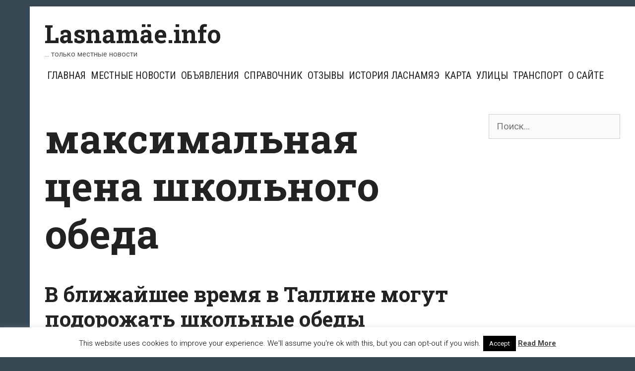

--- FILE ---
content_type: text/html; charset=UTF-8
request_url: https://lasnamae.info/maksimalnaya-cena-shkolnogo-obeda/
body_size: 18333
content:
<!DOCTYPE html>
<html dir="ltr" lang="ru-RU" prefix="og: https://ogp.me/ns#">
<head>
	<meta charset="UTF-8">
	<meta http-equiv="X-UA-Compatible" content="IE=edge" />
	<link rel="profile" href="http://gmpg.org/xfn/11">
	<title>максимальная цена школьного обеда | Lasnamäe.info</title>
	<style>img:is([sizes="auto" i], [sizes^="auto," i]) { contain-intrinsic-size: 3000px 1500px }</style>
	
		<!-- All in One SEO 4.8.8 - aioseo.com -->
	<meta name="robots" content="max-image-preview:large" />
	<link rel="canonical" href="https://lasnamae.info/maksimalnaya-cena-shkolnogo-obeda/" />
	<meta name="generator" content="All in One SEO (AIOSEO) 4.8.8" />
		<script type="application/ld+json" class="aioseo-schema">
			{"@context":"https:\/\/schema.org","@graph":[{"@type":"BreadcrumbList","@id":"https:\/\/lasnamae.info\/maksimalnaya-cena-shkolnogo-obeda\/#breadcrumblist","itemListElement":[{"@type":"ListItem","@id":"https:\/\/lasnamae.info#listItem","position":1,"name":"\u0413\u043b\u0430\u0432\u043d\u0430\u044f","item":"https:\/\/lasnamae.info","nextItem":{"@type":"ListItem","@id":"https:\/\/lasnamae.info\/maksimalnaya-cena-shkolnogo-obeda\/#listItem","name":"\u043c\u0430\u043a\u0441\u0438\u043c\u0430\u043b\u044c\u043d\u0430\u044f \u0446\u0435\u043d\u0430 \u0448\u043a\u043e\u043b\u044c\u043d\u043e\u0433\u043e \u043e\u0431\u0435\u0434\u0430"}},{"@type":"ListItem","@id":"https:\/\/lasnamae.info\/maksimalnaya-cena-shkolnogo-obeda\/#listItem","position":2,"name":"\u043c\u0430\u043a\u0441\u0438\u043c\u0430\u043b\u044c\u043d\u0430\u044f \u0446\u0435\u043d\u0430 \u0448\u043a\u043e\u043b\u044c\u043d\u043e\u0433\u043e \u043e\u0431\u0435\u0434\u0430","previousItem":{"@type":"ListItem","@id":"https:\/\/lasnamae.info#listItem","name":"\u0413\u043b\u0430\u0432\u043d\u0430\u044f"}}]},{"@type":"CollectionPage","@id":"https:\/\/lasnamae.info\/maksimalnaya-cena-shkolnogo-obeda\/#collectionpage","url":"https:\/\/lasnamae.info\/maksimalnaya-cena-shkolnogo-obeda\/","name":"\u043c\u0430\u043a\u0441\u0438\u043c\u0430\u043b\u044c\u043d\u0430\u044f \u0446\u0435\u043d\u0430 \u0448\u043a\u043e\u043b\u044c\u043d\u043e\u0433\u043e \u043e\u0431\u0435\u0434\u0430 | Lasnam\u00e4e.info","inLanguage":"ru-RU","isPartOf":{"@id":"https:\/\/lasnamae.info\/#website"},"breadcrumb":{"@id":"https:\/\/lasnamae.info\/maksimalnaya-cena-shkolnogo-obeda\/#breadcrumblist"}},{"@type":"Organization","@id":"https:\/\/lasnamae.info\/#organization","name":"Lasnam\u00e4e.info","description":"... \u0442\u043e\u043b\u044c\u043a\u043e \u043c\u0435\u0441\u0442\u043d\u044b\u0435 \u043d\u043e\u0432\u043e\u0441\u0442\u0438","url":"https:\/\/lasnamae.info\/","telephone":"+37257703477","logo":{"@type":"ImageObject","url":"https:\/\/lasnamae.info\/wp-content\/uploads\/2020\/04\/cropped-lasnamae-linnaosa-600x600-1.png","@id":"https:\/\/lasnamae.info\/maksimalnaya-cena-shkolnogo-obeda\/#organizationLogo","width":512,"height":512},"image":{"@id":"https:\/\/lasnamae.info\/maksimalnaya-cena-shkolnogo-obeda\/#organizationLogo"},"sameAs":["https:\/\/www.facebook.com\/lasnamyae\/"]},{"@type":"WebSite","@id":"https:\/\/lasnamae.info\/#website","url":"https:\/\/lasnamae.info\/","name":"Lasnam\u00e4e.info","description":"... \u0442\u043e\u043b\u044c\u043a\u043e \u043c\u0435\u0441\u0442\u043d\u044b\u0435 \u043d\u043e\u0432\u043e\u0441\u0442\u0438","inLanguage":"ru-RU","publisher":{"@id":"https:\/\/lasnamae.info\/#organization"}}]}
		</script>
		<!-- All in One SEO -->

<link rel='dns-prefetch' href='//fonts.googleapis.com' />
<link rel='dns-prefetch' href='//www.googletagmanager.com' />
<link rel="alternate" type="application/rss+xml" title="Lasnamäe.info &raquo; Лента" href="https://lasnamae.info/feed/" />
<link rel="alternate" type="application/rss+xml" title="Lasnamäe.info &raquo; Лента комментариев" href="https://lasnamae.info/comments/feed/" />
<link rel="alternate" type="application/rss+xml" title="Lasnamäe.info &raquo; Лента метки максимальная цена школьного обеда" href="https://lasnamae.info/maksimalnaya-cena-shkolnogo-obeda/feed/" />
<script type="text/javascript">
/* <![CDATA[ */
window._wpemojiSettings = {"baseUrl":"https:\/\/s.w.org\/images\/core\/emoji\/16.0.1\/72x72\/","ext":".png","svgUrl":"https:\/\/s.w.org\/images\/core\/emoji\/16.0.1\/svg\/","svgExt":".svg","source":{"concatemoji":"https:\/\/lasnamae.info\/wp-includes\/js\/wp-emoji-release.min.js?ver=6.8.3"}};
/*! This file is auto-generated */
!function(s,n){var o,i,e;function c(e){try{var t={supportTests:e,timestamp:(new Date).valueOf()};sessionStorage.setItem(o,JSON.stringify(t))}catch(e){}}function p(e,t,n){e.clearRect(0,0,e.canvas.width,e.canvas.height),e.fillText(t,0,0);var t=new Uint32Array(e.getImageData(0,0,e.canvas.width,e.canvas.height).data),a=(e.clearRect(0,0,e.canvas.width,e.canvas.height),e.fillText(n,0,0),new Uint32Array(e.getImageData(0,0,e.canvas.width,e.canvas.height).data));return t.every(function(e,t){return e===a[t]})}function u(e,t){e.clearRect(0,0,e.canvas.width,e.canvas.height),e.fillText(t,0,0);for(var n=e.getImageData(16,16,1,1),a=0;a<n.data.length;a++)if(0!==n.data[a])return!1;return!0}function f(e,t,n,a){switch(t){case"flag":return n(e,"\ud83c\udff3\ufe0f\u200d\u26a7\ufe0f","\ud83c\udff3\ufe0f\u200b\u26a7\ufe0f")?!1:!n(e,"\ud83c\udde8\ud83c\uddf6","\ud83c\udde8\u200b\ud83c\uddf6")&&!n(e,"\ud83c\udff4\udb40\udc67\udb40\udc62\udb40\udc65\udb40\udc6e\udb40\udc67\udb40\udc7f","\ud83c\udff4\u200b\udb40\udc67\u200b\udb40\udc62\u200b\udb40\udc65\u200b\udb40\udc6e\u200b\udb40\udc67\u200b\udb40\udc7f");case"emoji":return!a(e,"\ud83e\udedf")}return!1}function g(e,t,n,a){var r="undefined"!=typeof WorkerGlobalScope&&self instanceof WorkerGlobalScope?new OffscreenCanvas(300,150):s.createElement("canvas"),o=r.getContext("2d",{willReadFrequently:!0}),i=(o.textBaseline="top",o.font="600 32px Arial",{});return e.forEach(function(e){i[e]=t(o,e,n,a)}),i}function t(e){var t=s.createElement("script");t.src=e,t.defer=!0,s.head.appendChild(t)}"undefined"!=typeof Promise&&(o="wpEmojiSettingsSupports",i=["flag","emoji"],n.supports={everything:!0,everythingExceptFlag:!0},e=new Promise(function(e){s.addEventListener("DOMContentLoaded",e,{once:!0})}),new Promise(function(t){var n=function(){try{var e=JSON.parse(sessionStorage.getItem(o));if("object"==typeof e&&"number"==typeof e.timestamp&&(new Date).valueOf()<e.timestamp+604800&&"object"==typeof e.supportTests)return e.supportTests}catch(e){}return null}();if(!n){if("undefined"!=typeof Worker&&"undefined"!=typeof OffscreenCanvas&&"undefined"!=typeof URL&&URL.createObjectURL&&"undefined"!=typeof Blob)try{var e="postMessage("+g.toString()+"("+[JSON.stringify(i),f.toString(),p.toString(),u.toString()].join(",")+"));",a=new Blob([e],{type:"text/javascript"}),r=new Worker(URL.createObjectURL(a),{name:"wpTestEmojiSupports"});return void(r.onmessage=function(e){c(n=e.data),r.terminate(),t(n)})}catch(e){}c(n=g(i,f,p,u))}t(n)}).then(function(e){for(var t in e)n.supports[t]=e[t],n.supports.everything=n.supports.everything&&n.supports[t],"flag"!==t&&(n.supports.everythingExceptFlag=n.supports.everythingExceptFlag&&n.supports[t]);n.supports.everythingExceptFlag=n.supports.everythingExceptFlag&&!n.supports.flag,n.DOMReady=!1,n.readyCallback=function(){n.DOMReady=!0}}).then(function(){return e}).then(function(){var e;n.supports.everything||(n.readyCallback(),(e=n.source||{}).concatemoji?t(e.concatemoji):e.wpemoji&&e.twemoji&&(t(e.twemoji),t(e.wpemoji)))}))}((window,document),window._wpemojiSettings);
/* ]]> */
</script>
<link rel='stylesheet' id='kohaku-default-fonts-css' href='//fonts.googleapis.com/css?family=Roboto+Slab:100,300,regular,700|Roboto+Condensed:300,300italic,regular,italic,700,700italic|Roboto:100,100italic,300,300italic,regular,italic,500,500italic,700,700italic,900,900italic' type='text/css' media='all' />
<style id='wp-emoji-styles-inline-css' type='text/css'>

	img.wp-smiley, img.emoji {
		display: inline !important;
		border: none !important;
		box-shadow: none !important;
		height: 1em !important;
		width: 1em !important;
		margin: 0 0.07em !important;
		vertical-align: -0.1em !important;
		background: none !important;
		padding: 0 !important;
	}
</style>
<link rel='stylesheet' id='wp-block-library-css' href='https://lasnamae.info/wp-includes/css/dist/block-library/style.min.css?ver=6.8.3' type='text/css' media='all' />
<style id='wp-block-library-theme-inline-css' type='text/css'>
.wp-block-audio :where(figcaption){color:#555;font-size:13px;text-align:center}.is-dark-theme .wp-block-audio :where(figcaption){color:#ffffffa6}.wp-block-audio{margin:0 0 1em}.wp-block-code{border:1px solid #ccc;border-radius:4px;font-family:Menlo,Consolas,monaco,monospace;padding:.8em 1em}.wp-block-embed :where(figcaption){color:#555;font-size:13px;text-align:center}.is-dark-theme .wp-block-embed :where(figcaption){color:#ffffffa6}.wp-block-embed{margin:0 0 1em}.blocks-gallery-caption{color:#555;font-size:13px;text-align:center}.is-dark-theme .blocks-gallery-caption{color:#ffffffa6}:root :where(.wp-block-image figcaption){color:#555;font-size:13px;text-align:center}.is-dark-theme :root :where(.wp-block-image figcaption){color:#ffffffa6}.wp-block-image{margin:0 0 1em}.wp-block-pullquote{border-bottom:4px solid;border-top:4px solid;color:currentColor;margin-bottom:1.75em}.wp-block-pullquote cite,.wp-block-pullquote footer,.wp-block-pullquote__citation{color:currentColor;font-size:.8125em;font-style:normal;text-transform:uppercase}.wp-block-quote{border-left:.25em solid;margin:0 0 1.75em;padding-left:1em}.wp-block-quote cite,.wp-block-quote footer{color:currentColor;font-size:.8125em;font-style:normal;position:relative}.wp-block-quote:where(.has-text-align-right){border-left:none;border-right:.25em solid;padding-left:0;padding-right:1em}.wp-block-quote:where(.has-text-align-center){border:none;padding-left:0}.wp-block-quote.is-large,.wp-block-quote.is-style-large,.wp-block-quote:where(.is-style-plain){border:none}.wp-block-search .wp-block-search__label{font-weight:700}.wp-block-search__button{border:1px solid #ccc;padding:.375em .625em}:where(.wp-block-group.has-background){padding:1.25em 2.375em}.wp-block-separator.has-css-opacity{opacity:.4}.wp-block-separator{border:none;border-bottom:2px solid;margin-left:auto;margin-right:auto}.wp-block-separator.has-alpha-channel-opacity{opacity:1}.wp-block-separator:not(.is-style-wide):not(.is-style-dots){width:100px}.wp-block-separator.has-background:not(.is-style-dots){border-bottom:none;height:1px}.wp-block-separator.has-background:not(.is-style-wide):not(.is-style-dots){height:2px}.wp-block-table{margin:0 0 1em}.wp-block-table td,.wp-block-table th{word-break:normal}.wp-block-table :where(figcaption){color:#555;font-size:13px;text-align:center}.is-dark-theme .wp-block-table :where(figcaption){color:#ffffffa6}.wp-block-video :where(figcaption){color:#555;font-size:13px;text-align:center}.is-dark-theme .wp-block-video :where(figcaption){color:#ffffffa6}.wp-block-video{margin:0 0 1em}:root :where(.wp-block-template-part.has-background){margin-bottom:0;margin-top:0;padding:1.25em 2.375em}
</style>
<style id='classic-theme-styles-inline-css' type='text/css'>
/*! This file is auto-generated */
.wp-block-button__link{color:#fff;background-color:#32373c;border-radius:9999px;box-shadow:none;text-decoration:none;padding:calc(.667em + 2px) calc(1.333em + 2px);font-size:1.125em}.wp-block-file__button{background:#32373c;color:#fff;text-decoration:none}
</style>
<style id='global-styles-inline-css' type='text/css'>
:root{--wp--preset--aspect-ratio--square: 1;--wp--preset--aspect-ratio--4-3: 4/3;--wp--preset--aspect-ratio--3-4: 3/4;--wp--preset--aspect-ratio--3-2: 3/2;--wp--preset--aspect-ratio--2-3: 2/3;--wp--preset--aspect-ratio--16-9: 16/9;--wp--preset--aspect-ratio--9-16: 9/16;--wp--preset--color--black: #000000;--wp--preset--color--cyan-bluish-gray: #abb8c3;--wp--preset--color--white: #ffffff;--wp--preset--color--pale-pink: #f78da7;--wp--preset--color--vivid-red: #cf2e2e;--wp--preset--color--luminous-vivid-orange: #ff6900;--wp--preset--color--luminous-vivid-amber: #fcb900;--wp--preset--color--light-green-cyan: #7bdcb5;--wp--preset--color--vivid-green-cyan: #00d084;--wp--preset--color--pale-cyan-blue: #8ed1fc;--wp--preset--color--vivid-cyan-blue: #0693e3;--wp--preset--color--vivid-purple: #9b51e0;--wp--preset--gradient--vivid-cyan-blue-to-vivid-purple: linear-gradient(135deg,rgba(6,147,227,1) 0%,rgb(155,81,224) 100%);--wp--preset--gradient--light-green-cyan-to-vivid-green-cyan: linear-gradient(135deg,rgb(122,220,180) 0%,rgb(0,208,130) 100%);--wp--preset--gradient--luminous-vivid-amber-to-luminous-vivid-orange: linear-gradient(135deg,rgba(252,185,0,1) 0%,rgba(255,105,0,1) 100%);--wp--preset--gradient--luminous-vivid-orange-to-vivid-red: linear-gradient(135deg,rgba(255,105,0,1) 0%,rgb(207,46,46) 100%);--wp--preset--gradient--very-light-gray-to-cyan-bluish-gray: linear-gradient(135deg,rgb(238,238,238) 0%,rgb(169,184,195) 100%);--wp--preset--gradient--cool-to-warm-spectrum: linear-gradient(135deg,rgb(74,234,220) 0%,rgb(151,120,209) 20%,rgb(207,42,186) 40%,rgb(238,44,130) 60%,rgb(251,105,98) 80%,rgb(254,248,76) 100%);--wp--preset--gradient--blush-light-purple: linear-gradient(135deg,rgb(255,206,236) 0%,rgb(152,150,240) 100%);--wp--preset--gradient--blush-bordeaux: linear-gradient(135deg,rgb(254,205,165) 0%,rgb(254,45,45) 50%,rgb(107,0,62) 100%);--wp--preset--gradient--luminous-dusk: linear-gradient(135deg,rgb(255,203,112) 0%,rgb(199,81,192) 50%,rgb(65,88,208) 100%);--wp--preset--gradient--pale-ocean: linear-gradient(135deg,rgb(255,245,203) 0%,rgb(182,227,212) 50%,rgb(51,167,181) 100%);--wp--preset--gradient--electric-grass: linear-gradient(135deg,rgb(202,248,128) 0%,rgb(113,206,126) 100%);--wp--preset--gradient--midnight: linear-gradient(135deg,rgb(2,3,129) 0%,rgb(40,116,252) 100%);--wp--preset--font-size--small: 13px;--wp--preset--font-size--medium: 20px;--wp--preset--font-size--large: 36px;--wp--preset--font-size--x-large: 42px;--wp--preset--spacing--20: 0.44rem;--wp--preset--spacing--30: 0.67rem;--wp--preset--spacing--40: 1rem;--wp--preset--spacing--50: 1.5rem;--wp--preset--spacing--60: 2.25rem;--wp--preset--spacing--70: 3.38rem;--wp--preset--spacing--80: 5.06rem;--wp--preset--shadow--natural: 6px 6px 9px rgba(0, 0, 0, 0.2);--wp--preset--shadow--deep: 12px 12px 50px rgba(0, 0, 0, 0.4);--wp--preset--shadow--sharp: 6px 6px 0px rgba(0, 0, 0, 0.2);--wp--preset--shadow--outlined: 6px 6px 0px -3px rgba(255, 255, 255, 1), 6px 6px rgba(0, 0, 0, 1);--wp--preset--shadow--crisp: 6px 6px 0px rgba(0, 0, 0, 1);}:where(.is-layout-flex){gap: 0.5em;}:where(.is-layout-grid){gap: 0.5em;}body .is-layout-flex{display: flex;}.is-layout-flex{flex-wrap: wrap;align-items: center;}.is-layout-flex > :is(*, div){margin: 0;}body .is-layout-grid{display: grid;}.is-layout-grid > :is(*, div){margin: 0;}:where(.wp-block-columns.is-layout-flex){gap: 2em;}:where(.wp-block-columns.is-layout-grid){gap: 2em;}:where(.wp-block-post-template.is-layout-flex){gap: 1.25em;}:where(.wp-block-post-template.is-layout-grid){gap: 1.25em;}.has-black-color{color: var(--wp--preset--color--black) !important;}.has-cyan-bluish-gray-color{color: var(--wp--preset--color--cyan-bluish-gray) !important;}.has-white-color{color: var(--wp--preset--color--white) !important;}.has-pale-pink-color{color: var(--wp--preset--color--pale-pink) !important;}.has-vivid-red-color{color: var(--wp--preset--color--vivid-red) !important;}.has-luminous-vivid-orange-color{color: var(--wp--preset--color--luminous-vivid-orange) !important;}.has-luminous-vivid-amber-color{color: var(--wp--preset--color--luminous-vivid-amber) !important;}.has-light-green-cyan-color{color: var(--wp--preset--color--light-green-cyan) !important;}.has-vivid-green-cyan-color{color: var(--wp--preset--color--vivid-green-cyan) !important;}.has-pale-cyan-blue-color{color: var(--wp--preset--color--pale-cyan-blue) !important;}.has-vivid-cyan-blue-color{color: var(--wp--preset--color--vivid-cyan-blue) !important;}.has-vivid-purple-color{color: var(--wp--preset--color--vivid-purple) !important;}.has-black-background-color{background-color: var(--wp--preset--color--black) !important;}.has-cyan-bluish-gray-background-color{background-color: var(--wp--preset--color--cyan-bluish-gray) !important;}.has-white-background-color{background-color: var(--wp--preset--color--white) !important;}.has-pale-pink-background-color{background-color: var(--wp--preset--color--pale-pink) !important;}.has-vivid-red-background-color{background-color: var(--wp--preset--color--vivid-red) !important;}.has-luminous-vivid-orange-background-color{background-color: var(--wp--preset--color--luminous-vivid-orange) !important;}.has-luminous-vivid-amber-background-color{background-color: var(--wp--preset--color--luminous-vivid-amber) !important;}.has-light-green-cyan-background-color{background-color: var(--wp--preset--color--light-green-cyan) !important;}.has-vivid-green-cyan-background-color{background-color: var(--wp--preset--color--vivid-green-cyan) !important;}.has-pale-cyan-blue-background-color{background-color: var(--wp--preset--color--pale-cyan-blue) !important;}.has-vivid-cyan-blue-background-color{background-color: var(--wp--preset--color--vivid-cyan-blue) !important;}.has-vivid-purple-background-color{background-color: var(--wp--preset--color--vivid-purple) !important;}.has-black-border-color{border-color: var(--wp--preset--color--black) !important;}.has-cyan-bluish-gray-border-color{border-color: var(--wp--preset--color--cyan-bluish-gray) !important;}.has-white-border-color{border-color: var(--wp--preset--color--white) !important;}.has-pale-pink-border-color{border-color: var(--wp--preset--color--pale-pink) !important;}.has-vivid-red-border-color{border-color: var(--wp--preset--color--vivid-red) !important;}.has-luminous-vivid-orange-border-color{border-color: var(--wp--preset--color--luminous-vivid-orange) !important;}.has-luminous-vivid-amber-border-color{border-color: var(--wp--preset--color--luminous-vivid-amber) !important;}.has-light-green-cyan-border-color{border-color: var(--wp--preset--color--light-green-cyan) !important;}.has-vivid-green-cyan-border-color{border-color: var(--wp--preset--color--vivid-green-cyan) !important;}.has-pale-cyan-blue-border-color{border-color: var(--wp--preset--color--pale-cyan-blue) !important;}.has-vivid-cyan-blue-border-color{border-color: var(--wp--preset--color--vivid-cyan-blue) !important;}.has-vivid-purple-border-color{border-color: var(--wp--preset--color--vivid-purple) !important;}.has-vivid-cyan-blue-to-vivid-purple-gradient-background{background: var(--wp--preset--gradient--vivid-cyan-blue-to-vivid-purple) !important;}.has-light-green-cyan-to-vivid-green-cyan-gradient-background{background: var(--wp--preset--gradient--light-green-cyan-to-vivid-green-cyan) !important;}.has-luminous-vivid-amber-to-luminous-vivid-orange-gradient-background{background: var(--wp--preset--gradient--luminous-vivid-amber-to-luminous-vivid-orange) !important;}.has-luminous-vivid-orange-to-vivid-red-gradient-background{background: var(--wp--preset--gradient--luminous-vivid-orange-to-vivid-red) !important;}.has-very-light-gray-to-cyan-bluish-gray-gradient-background{background: var(--wp--preset--gradient--very-light-gray-to-cyan-bluish-gray) !important;}.has-cool-to-warm-spectrum-gradient-background{background: var(--wp--preset--gradient--cool-to-warm-spectrum) !important;}.has-blush-light-purple-gradient-background{background: var(--wp--preset--gradient--blush-light-purple) !important;}.has-blush-bordeaux-gradient-background{background: var(--wp--preset--gradient--blush-bordeaux) !important;}.has-luminous-dusk-gradient-background{background: var(--wp--preset--gradient--luminous-dusk) !important;}.has-pale-ocean-gradient-background{background: var(--wp--preset--gradient--pale-ocean) !important;}.has-electric-grass-gradient-background{background: var(--wp--preset--gradient--electric-grass) !important;}.has-midnight-gradient-background{background: var(--wp--preset--gradient--midnight) !important;}.has-small-font-size{font-size: var(--wp--preset--font-size--small) !important;}.has-medium-font-size{font-size: var(--wp--preset--font-size--medium) !important;}.has-large-font-size{font-size: var(--wp--preset--font-size--large) !important;}.has-x-large-font-size{font-size: var(--wp--preset--font-size--x-large) !important;}
:where(.wp-block-post-template.is-layout-flex){gap: 1.25em;}:where(.wp-block-post-template.is-layout-grid){gap: 1.25em;}
:where(.wp-block-columns.is-layout-flex){gap: 2em;}:where(.wp-block-columns.is-layout-grid){gap: 2em;}
:root :where(.wp-block-pullquote){font-size: 1.5em;line-height: 1.6;}
</style>
<link rel='stylesheet' id='contact-form-7-css' href='https://lasnamae.info/wp-content/plugins/contact-form-7/includes/css/styles.css?ver=6.1.2' type='text/css' media='all' />
<link rel='stylesheet' id='cookie-law-info-css' href='https://lasnamae.info/wp-content/plugins/cookie-law-info/legacy/public/css/cookie-law-info-public.css?ver=3.3.5' type='text/css' media='all' />
<link rel='stylesheet' id='cookie-law-info-gdpr-css' href='https://lasnamae.info/wp-content/plugins/cookie-law-info/legacy/public/css/cookie-law-info-gdpr.css?ver=3.3.5' type='text/css' media='all' />
<link rel='stylesheet' id='wp-polls-css' href='https://lasnamae.info/wp-content/plugins/wp-polls/polls-css.css?ver=2.77.3' type='text/css' media='all' />
<style id='wp-polls-inline-css' type='text/css'>
.wp-polls .pollbar {
	margin: 1px;
	font-size: 6px;
	line-height: 8px;
	height: 8px;
	background-image: url('https://lasnamae.info/wp-content/plugins/wp-polls/images/default/pollbg.gif');
	border: 1px solid #c8c8c8;
}

</style>
<link rel='stylesheet' id='kohaku-style-grid-css' href='https://lasnamae.info/wp-content/themes/kohaku/css/unsemantic-grid.min.css?ver=1.5.0' type='text/css' media='all' />
<link rel='stylesheet' id='kohaku-style-css' href='https://lasnamae.info/wp-content/themes/kohaku/style.min.css?ver=1.5.0' type='text/css' media='all' />
<style id='kohaku-style-inline-css' type='text/css'>
body{color:#555555;}.kohaku-side-padding-inside{background-color:#ffffff;}.kohaku-side-left-cover,.kohaku-side-right-cover{background-color:#374855;}a, a:visited{color:#222222;text-decoration:none;}a:hover, a:focus, a:active{color:#555555;text-decoration:none;}body .grid-container{max-width:2000px;}body, button, input, select, textarea{font-family:"Roboto";}.top-bar{font-family:"Roboto Condensed";}.main-title{font-family:"Roboto Slab";}.main-navigation a, .menu-toggle{font-family:"Roboto Condensed";}.main-navigation .main-nav ul ul li a{font-size:17px;}.widget-title{font-family:"Roboto Slab";}button:not(.menu-toggle),html input[type="button"],input[type="reset"],input[type="submit"],.button,.button:visited{font-family:"Roboto Slab";}h1{font-family:"Roboto Slab";}h2{font-family:"Roboto Slab";}h3{font-family:"Roboto Slab";}.site-info{font-family:"Roboto Condensed";}.kohaku-side-left-content{font-family:"Roboto Condensed";}@media (max-width:768px){.main-title{font-size:25px;}h1{font-size:30px;}h2{font-size:25px;}}.top-bar{background-color:#374855;color:#ffffff;}.top-bar a,.top-bar a:visited{color:#ffffff;}.top-bar a:hover{color:#dddddd;}.main-navigation,.main-navigation ul ul,.transparent-header .main-navigation.is_stuck{background-color:#ffffff;}.main-navigation .main-nav ul li a,.menu-toggle{color:#222222;}.main-navigation .main-nav ul li:hover > a,.main-navigation .main-nav ul li:focus > a, .main-navigation .main-nav ul li.sfHover > a{color:#555555;}button.menu-toggle:hover,button.menu-toggle:focus,.main-navigation .mobile-bar-items a,.main-navigation .mobile-bar-items a:hover,.main-navigation .mobile-bar-items a:focus{color:#222222;}.inside-navigation .search-form input[type="search"]:focus{color:#555555;}.main-navigation ul ul{background-color:#222222;}.main-navigation .main-nav ul ul li a{color:#ffffff;}.main-navigation .main-nav ul ul li:hover > a,.main-navigation .main-nav ul ul li:focus > a,.main-navigation .main-nav ul ul li.sfHover > a{color:#cccccc;}h1{color:#222222;}h2{color:#222222;}h3{color:#222222;}.footer-widgets{color:#ffffff;background-color:#374855;}.footer-widgets h1,.footer-widgets h2,.footer-widgets h3{color:#ffffff;}.footer-widgets a,.footer-widgets a:visited{color:#dddddd;}.footer-widgets a:hover{color:#ffffff;}.footer-widgets .widget-title{color:#ffffff;}.site-info{color:#222222;background-color:#ffffff;}.site-info a,.site-info a:visited{color:#222222;}.site-info a:hover{color:#555555;}input[type="text"],input[type="email"],input[type="url"],input[type="password"],input[type="search"],input[type="tel"],input[type="number"],textarea,select{color:#555555;background-color:#fafafa;border-color:#cccccc;}input[type="text"]:focus,input[type="email"]:focus,input[type="url"]:focus,input[type="password"]:focus,input[type="search"]:focus,input[type="tel"]:focus,input[type="number"]:focus,textarea:focus,select:focus{color:#555555;background-color:#ffffff;border-color:#bfbfbf;}button,html input[type="button"],input[type="reset"],input[type="submit"],a.button,a.button:visited{color:#222222;background-color:#eeeeee;border-color:#374855;}button:hover,html input[type="button"]:hover,input[type="reset"]:hover,input[type="submit"]:hover,a.button:hover,button:focus,html input[type="button"]:focus,input[type="reset"]:focus,input[type="submit"]:focus,a.button:focus{color:#ffffff;background-color:#374855;}.kohaku-back-to-top,.kohaku-back-to-top:visited{background-color:rgba(255,255,255,0.7);color:#374855;}.kohaku-back-to-top:hover,.kohaku-back-to-top:focus{background-color:#ffffff;color:#374855;}.kohaku-side-left-content{color:#ffffff;}.kohaku-side-left-content a{color:#dddddd;}.kohaku-side-left-content a:hover{color:#ffffff;}@media (min-width:768px){.transparent-header .site-header{width:calc(100% - 60px - 0px) !important;}}@media (max-width:768px){.separate-containers .inside-article, .separate-containers .comments-area, .separate-containers .page-header, .separate-containers .paging-navigation, .one-container .site-content, .inside-page-header{padding:15px;}}.nav-float-right .is_stuck.main-navigation{width:calc(100% - 60px - 0px) !important;}@media (max-width:768px){body{padding:0px 0px 0px 30px;}}.main-navigation ul ul{top:auto;}.inside-navigation .search-form, .inside-navigation .search-form input{height:100%;}.rtl .menu-item-has-children .dropdown-menu-toggle{padding-left:5px;}.rtl .main-navigation .main-nav ul li.menu-item-has-children > a{padding-right:5px;}
</style>
<link rel='stylesheet' id='kohaku-mobile-style-css' href='https://lasnamae.info/wp-content/themes/kohaku/css/mobile.min.css?ver=1.5.0' type='text/css' media='all' />
<link rel='stylesheet' id='font-awesome-css' href='https://lasnamae.info/wp-content/themes/kohaku/css/font-awesome.min.css?ver=5.1' type='text/css' media='all' />
<link rel='stylesheet' id='wp-pagenavi-css' href='https://lasnamae.info/wp-content/plugins/wp-pagenavi/pagenavi-css.css?ver=2.70' type='text/css' media='all' />
<link rel='stylesheet' id='heateor_sss_frontend_css-css' href='https://lasnamae.info/wp-content/plugins/sassy-social-share/public/css/sassy-social-share-public.css?ver=3.3.79' type='text/css' media='all' />
<style id='heateor_sss_frontend_css-inline-css' type='text/css'>
.heateor_sss_button_instagram span.heateor_sss_svg,a.heateor_sss_instagram span.heateor_sss_svg{background:radial-gradient(circle at 30% 107%,#fdf497 0,#fdf497 5%,#fd5949 45%,#d6249f 60%,#285aeb 90%)}.heateor_sss_horizontal_sharing .heateor_sss_svg,.heateor_sss_standard_follow_icons_container .heateor_sss_svg{color:#fff;border-width:0px;border-style:solid;border-color:transparent}.heateor_sss_horizontal_sharing .heateorSssTCBackground{color:#666}.heateor_sss_horizontal_sharing span.heateor_sss_svg:hover,.heateor_sss_standard_follow_icons_container span.heateor_sss_svg:hover{border-color:transparent;}.heateor_sss_vertical_sharing span.heateor_sss_svg,.heateor_sss_floating_follow_icons_container span.heateor_sss_svg{color:#fff;border-width:0px;border-style:solid;border-color:transparent;}.heateor_sss_vertical_sharing .heateorSssTCBackground{color:#666;}.heateor_sss_vertical_sharing span.heateor_sss_svg:hover,.heateor_sss_floating_follow_icons_container span.heateor_sss_svg:hover{border-color:transparent;}@media screen and (max-width:783px) {.heateor_sss_vertical_sharing{display:none!important}}
</style>
<script type="text/javascript" src="https://lasnamae.info/wp-includes/js/jquery/jquery.min.js?ver=3.7.1" id="jquery-core-js"></script>
<script type="text/javascript" src="https://lasnamae.info/wp-includes/js/jquery/jquery-migrate.min.js?ver=3.4.1" id="jquery-migrate-js"></script>
<script type="text/javascript" id="cookie-law-info-js-extra">
/* <![CDATA[ */
var Cli_Data = {"nn_cookie_ids":[],"cookielist":[],"non_necessary_cookies":[],"ccpaEnabled":"","ccpaRegionBased":"","ccpaBarEnabled":"","strictlyEnabled":["necessary","obligatoire"],"ccpaType":"gdpr","js_blocking":"","custom_integration":"","triggerDomRefresh":"","secure_cookies":""};
var cli_cookiebar_settings = {"animate_speed_hide":"500","animate_speed_show":"500","background":"#fff","border":"#444","border_on":"","button_1_button_colour":"#000","button_1_button_hover":"#000000","button_1_link_colour":"#fff","button_1_as_button":"1","button_1_new_win":"","button_2_button_colour":"#333","button_2_button_hover":"#292929","button_2_link_colour":"#444","button_2_as_button":"","button_2_hidebar":"1","button_3_button_colour":"#000","button_3_button_hover":"#000000","button_3_link_colour":"#fff","button_3_as_button":"1","button_3_new_win":"","button_4_button_colour":"#000","button_4_button_hover":"#000000","button_4_link_colour":"#fff","button_4_as_button":"1","button_7_button_colour":"#61a229","button_7_button_hover":"#4e8221","button_7_link_colour":"#fff","button_7_as_button":"1","button_7_new_win":"","font_family":"inherit","header_fix":"","notify_animate_hide":"1","notify_animate_show":"","notify_div_id":"#cookie-law-info-bar","notify_position_horizontal":"right","notify_position_vertical":"bottom","scroll_close":"","scroll_close_reload":"","accept_close_reload":"","reject_close_reload":"","showagain_tab":"1","showagain_background":"#fff","showagain_border":"#000","showagain_div_id":"#cookie-law-info-again","showagain_x_position":"100px","text":"#000","show_once_yn":"","show_once":"10000","logging_on":"","as_popup":"","popup_overlay":"1","bar_heading_text":"","cookie_bar_as":"banner","popup_showagain_position":"bottom-right","widget_position":"left"};
var log_object = {"ajax_url":"https:\/\/lasnamae.info\/wp-admin\/admin-ajax.php"};
/* ]]> */
</script>
<script type="text/javascript" src="https://lasnamae.info/wp-content/plugins/cookie-law-info/legacy/public/js/cookie-law-info-public.js?ver=3.3.5" id="cookie-law-info-js"></script>
<link rel="https://api.w.org/" href="https://lasnamae.info/wp-json/" /><link rel="alternate" title="JSON" type="application/json" href="https://lasnamae.info/wp-json/wp/v2/tags/587" /><link rel="EditURI" type="application/rsd+xml" title="RSD" href="https://lasnamae.info/xmlrpc.php?rsd" />
<meta name="generator" content="WordPress 6.8.3" />
<meta name="generator" content="Site Kit by Google 1.163.0" /><meta name="viewport" content="width=device-width, initial-scale=1">
<!-- Метатеги Google AdSense, добавленные Site Kit -->
<meta name="google-adsense-platform-account" content="ca-host-pub-2644536267352236">
<meta name="google-adsense-platform-domain" content="sitekit.withgoogle.com">
<!-- Завершите метатеги Google AdSense, добавленные Site Kit -->
<style type="text/css">.recentcomments a{display:inline !important;padding:0 !important;margin:0 !important;}</style><link rel="icon" href="https://lasnamae.info/wp-content/uploads/2020/04/cropped-lasnamae-linnaosa-600x600-1-32x32.png" sizes="32x32" />
<link rel="icon" href="https://lasnamae.info/wp-content/uploads/2020/04/cropped-lasnamae-linnaosa-600x600-1-192x192.png" sizes="192x192" />
<link rel="apple-touch-icon" href="https://lasnamae.info/wp-content/uploads/2020/04/cropped-lasnamae-linnaosa-600x600-1-180x180.png" />
<meta name="msapplication-TileImage" content="https://lasnamae.info/wp-content/uploads/2020/04/cropped-lasnamae-linnaosa-600x600-1-270x270.png" />
</head>

<body itemtype='https://schema.org/Blog' itemscope='itemscope' class="archive tag tag-maksimalnaya-cena-shkolnogo-obeda tag-587 wp-embed-responsive wp-theme-kohaku  right-sidebar nav-float-left fluid-header separate-containers active-footer-widgets-4 nav-aligned-right header-aligned-left dropdown-hover">
		<div class="kohaku-side-padding-inside">
	<a class="screen-reader-text skip-link" href="#content" title="Перейти к содержимому">Перейти к содержимому</a>		<div class="top-bar top-bar-align-left">
			<div class="inside-top-bar">
				<aside id="execphp-63" class="widget inner-padding widget_execphp">			<div class="execphpwidget"></div>
		</aside>			</div>
		</div>
				<header itemtype="https://schema.org/WPHeader" itemscope="itemscope" id="masthead" class="site-header" style="background-image: url()">
			<div class="inside-header">
            	<div class="header-content-h">
							<div class="header-widget">
				<aside id="execphp-62" class="widget inner-padding widget_execphp">			<div class="execphpwidget"><!--LiveInternet counter--><!--/LiveInternet--></div>
		</aside>			</div>
		<div class="site-branding">
					<p class="main-title" itemprop="headline">
				<a href="https://lasnamae.info/" rel="home">
					Lasnamäe.info
				</a>
			</p>
					<p class="site-description">
				… только местные новости
			</p>
				</div>		<nav itemtype="https://schema.org/SiteNavigationElement" itemscope="itemscope" id="site-navigation" class="main-navigation grid-container grid-parent">
			<div class="inside-navigation grid-container grid-parent">
								<button class="menu-toggle" aria-controls="primary-menu" aria-expanded="false">
										<span class="mobile-menu">Меню</span>
				</button>
				<div id="primary-menu" class="main-nav"><ul id="menu-menyu-1" class=" menu sf-menu"><li id="menu-item-7104" class="menu-item menu-item-type-custom menu-item-object-custom menu-item-home menu-item-7104"><a href="https://lasnamae.info/">Главная</a></li>
<li id="menu-item-7118" class="menu-item menu-item-type-taxonomy menu-item-object-category menu-item-7118"><a href="https://lasnamae.info/mestnye-novosti/">Местные Новости</a></li>
<li id="menu-item-7146" class="menu-item menu-item-type-taxonomy menu-item-object-category menu-item-7146"><a href="https://lasnamae.info/obyavleniya/">Объявления</a></li>
<li id="menu-item-7126" class="menu-item menu-item-type-taxonomy menu-item-object-category menu-item-7126"><a href="https://lasnamae.info/spravochnik/">Справочник</a></li>
<li id="menu-item-7105" class="menu-item menu-item-type-post_type menu-item-object-page menu-item-7105"><a href="https://lasnamae.info/otzyvy/">Отзывы</a></li>
<li id="menu-item-8593" class="menu-item menu-item-type-post_type menu-item-object-page menu-item-8593"><a href="https://lasnamae.info/istoriya-lasnamyae/">История Ласнамяэ</a></li>
<li id="menu-item-7287" class="menu-item menu-item-type-post_type menu-item-object-page menu-item-7287"><a href="https://lasnamae.info/karta-lasnamyae/">Карта</a></li>
<li id="menu-item-7113" class="menu-item menu-item-type-post_type menu-item-object-page menu-item-7113"><a href="https://lasnamae.info/ulicy-lasnamyae/">Улицы</a></li>
<li id="menu-item-13028" class="menu-item menu-item-type-post_type menu-item-object-page menu-item-13028"><a href="https://lasnamae.info/raspisanie-transporta-01-11-2024/">Транспорт</a></li>
<li id="menu-item-7116" class="menu-item menu-item-type-post_type menu-item-object-page menu-item-7116"><a href="https://lasnamae.info/o-sajte/">О сайте</a></li>
</ul></div>			</div><!-- .inside-navigation -->
		</nav><!-- #site-navigation -->
		                </div><!-- .header-content-h -->
			</div><!-- .inside-header -->
		</header><!-- #masthead -->
		
	<div id="page" class="hfeed site grid-container container grid-parent">
		<div id="content" class="site-content">
			
	<div id="primary" class="content-area grid-parent mobile-grid-100 grid-75 tablet-grid-75">
		<main id="main" class="site-main">
					<header class="page-header">
			
			<h1 class="page-title">
				максимальная цена школьного обеда			</h1>

					</header><!-- .page-header -->
		<article id="post-2920" class="post-2920 post type-post status-publish format-standard hentry category-mestnye-novosti category-meriya category-obrazovanie category-obshhestvo tag-bramos-ou tag-kolde-te-ou tag-koolitoitlustuse-ou tag-lasnamae tag-neitsitorni-kohviku-as tag-orfeum-ou tag-rk-teeninduse-ou tag-sensum-ou tag-sestmariin-ou tag-tallinn tag-tuleleek-as tag-lasnamyae tag-maksimalnaya-cena-shkolnogo-obeda tag-pitanie-v-shkole tag-tallin tag-shkolnye-obedy" itemtype='https://schema.org/CreativeWork' itemscope='itemscope'>
	<div class="inside-article">
    	<div class="article-holder">
		
		<header class="entry-header">
			<h2 class="entry-title" itemprop="headline"><a href="https://lasnamae.info/2013/06/24/v-blizhajshee-vremya-v-talline-mogut-podorozhat-shkolnye-obedy/" rel="bookmark">В ближайшее время в Таллине могут подорожать школьные обеды</a></h2>			<div class="entry-meta">
				<span class="posted-on"><a href="https://lasnamae.info/2013/06/24/v-blizhajshee-vremya-v-talline-mogut-podorozhat-shkolnye-obedy/" title="20:30" rel="bookmark"><time class="updated" datetime="2013-06-24T23:01:38+03:00" itemprop="dateModified">24.06.2013</time><time class="entry-date published" datetime="2013-06-24T20:30:31+03:00" itemprop="datePublished">24.06.2013</time></a></span> <span class="byline"><span class="author vcard" itemtype="https://schema.org/Person" itemscope="itemscope" itemprop="author">от <a class="url fn n" href="https://lasnamae.info/author/admin/" title="Посмотреть все записи от администратор" rel="author" itemprop="url"><span class="author-name" itemprop="name">администратор</span></a></span></span>			</div><!-- .entry-meta -->
				</header><!-- .entry-header -->

		
			<div class="entry-content" itemprop="text">
				<p>В ближайшее время в Таллине с большой степенью вероятности могут подорожать школьные обеды. Это связано с тем, что девять фирм, занимающихся организацией питания в муниципальных школах Таллина, хотят поднять цены на школьные обеды.</p>
<p class="read-more-container"><a title="В ближайшее время в Таллине могут подорожать школьные обеды" class="read-more content-read-more" href="https://lasnamae.info/2013/06/24/v-blizhajshee-vremya-v-talline-mogut-podorozhat-shkolnye-obedy/#more-2920">Читать далее<span class="screen-reader-text">В ближайшее время в Таллине могут подорожать школьные обеды</span></a></p>
			</div><!-- .entry-content -->

					<footer class="entry-meta">
				<span class="cat-links"><span class="screen-reader-text">Рубрики </span><a href="https://lasnamae.info/mestnye-novosti/" rel="category tag">Местные Новости</a>, <a href="https://lasnamae.info/mestnye-novosti/meriya/" rel="category tag">Мэрия</a>, <a href="https://lasnamae.info/mestnye-novosti/obrazovanie/" rel="category tag">Образование</a>, <a href="https://lasnamae.info/mestnye-novosti/obshhestvo/" rel="category tag">Общество</a></span><span class="tags-links"><span class="screen-reader-text">Метки </span><a href="https://lasnamae.info/bramos-ou/" rel="tag">Bramos OÜ</a>, <a href="https://lasnamae.info/kolde-te-ou/" rel="tag">Kolde TE OÜ</a>, <a href="https://lasnamae.info/koolitoitlustuse-ou/" rel="tag">Koolitoitlustuse OÜ</a>, <a href="https://lasnamae.info/lasnamae/" rel="tag">lasnamäe</a>, <a href="https://lasnamae.info/neitsitorni-kohviku-as/" rel="tag">Neitsitorni Kohviku AS</a>, <a href="https://lasnamae.info/orfeum-ou/" rel="tag">Orfeum OÜ</a>, <a href="https://lasnamae.info/rk-teeninduse-ou/" rel="tag">RK Teeninduse OÜ</a>, <a href="https://lasnamae.info/sensum-ou/" rel="tag">Sensum OÜ</a>, <a href="https://lasnamae.info/sestmariin-ou/" rel="tag">Sestmariin OÜ</a>, <a href="https://lasnamae.info/tallinn/" rel="tag">tallinn</a>, <a href="https://lasnamae.info/tuleleek-as/" rel="tag">Tuleleek AS</a>, <a href="https://lasnamae.info/lasnamyae/" rel="tag">ласнамяэ</a>, <a href="https://lasnamae.info/maksimalnaya-cena-shkolnogo-obeda/" rel="tag">максимальная цена школьного обеда</a>, <a href="https://lasnamae.info/pitanie-v-shkole/" rel="tag">питание в школе</a>, <a href="https://lasnamae.info/tallin/" rel="tag">таллин</a>, <a href="https://lasnamae.info/shkolnye-obedy/" rel="tag">школьные обеды</a></span><span class="comments-link"><a href="https://lasnamae.info/2013/06/24/v-blizhajshee-vremya-v-talline-mogut-podorozhat-shkolnye-obedy/#respond">Оставить комментарий</a></span>							</footer><!-- .entry-meta -->
		        </div>
	</div><!-- .inside-article -->
</article><!-- #post-## -->
		</main><!-- #main -->
	</div><!-- #primary -->

	<div id="right-sidebar" itemtype="https://schema.org/WPSideBar" itemscope="itemscope" class="widget-area grid-25 tablet-grid-25 grid-parent sidebar">
	<div class="inside-right-sidebar">
		<aside id="search-2" class="widget inner-padding widget_search"><form method="get" class="search-form" action="https://lasnamae.info/">
	<label>
		<span class="screen-reader-text">Поиск для:</span>
		<input type="search" class="search-field" placeholder="Поиск&hellip;" value="" name="s" title="Поиск для:">
	</label>
	<input type="submit" class="search-submit" value="Поиск">
</form>
</aside><aside id="execphp-70" class="widget inner-padding widget_execphp">			<div class="execphpwidget"><center><script async src="https://pagead2.googlesyndication.com/pagead/js/adsbygoogle.js?client=ca-pub-7252235004434546"
     crossorigin="anonymous"></script>
<!-- LASNAMAE_INFO_300x250 -->
<ins class="adsbygoogle"
     style="display:block"
     data-ad-client="ca-pub-7252235004434546"
     data-ad-slot="7632226225"
     data-ad-format="auto"></ins>
<script>
     (adsbygoogle = window.adsbygoogle || []).push({});
</script></center></div>
		</aside><aside id="execphp-68" class="widget inner-padding widget_execphp">			<div class="execphpwidget"><center><a href="https://t.me/+T8CMSf88EWpyy02K"><img src="https://lasnamae.info/wp-content/uploads/2024/11/telegram-ge7a87ec2e-1280.png" alt="Telegram-канал Ласнамяэ" width="300" height="300" class="size-thumbnail wp-image-3982" /></a></center></div>
		</aside><aside id="execphp-69" class="widget inner-padding widget_execphp">			<div class="execphpwidget"><center><script async src="https://pagead2.googlesyndication.com/pagead/js/adsbygoogle.js?client=ca-pub-7252235004434546"
     crossorigin="anonymous"></script>
<!-- LASNAMAE_INFO_300x250 -->
<ins class="adsbygoogle"
     style="display:block"
     data-ad-client="ca-pub-7252235004434546"
     data-ad-slot="7632226225"
     data-ad-format="auto"></ins>
<script>
     (adsbygoogle = window.adsbygoogle || []).push({});
</script></center></div>
		</aside><aside id="execphp-64" class="widget inner-padding widget_execphp">			<div class="execphpwidget"><center><div class="fb-page" data-href="https://www.facebook.com/lasnamyae/" data-width="300" data-hide-cover="false" data-show-facepile="true"></div></center></div>
		</aside><aside id="execphp-65" class="widget inner-padding widget_execphp">			<div class="execphpwidget"><div id="fb-root"></div>
<script async defer crossorigin="anonymous" src="https://connect.facebook.net/ru_RU/sdk.js#xfbml=1&version=v5.0&appId=192585717453851&autoLogAppEvents=1"></script></div>
		</aside><aside id="custom_html-2" class="widget_text widget inner-padding widget_custom_html"><div class="textwidget custom-html-widget"><a href="https://buhgalter.eu/"><img src="https://lasnamae.info/wp-content/uploads/2021/05/vip-raamatupidaja-eestis-300x300-1-300x300-1-300x300.png" alt="Ваш бухгалтер в Эстонии" width="300" height="300" class="aligncenter size-thumbnail wp-image-12343" /></a></div></aside><aside id="categories-2" class="widget inner-padding widget_categories"><h2 class="widget-title">Рубрики / Rubriigid</h2>
			<ul>
					<li class="cat-item cat-item-187"><a href="https://lasnamae.info/kohalikud-uudised/">Kohalikud uudised</a> (92)
<ul class='children'>
	<li class="cat-item cat-item-3085"><a href="https://lasnamae.info/kohalikud-uudised/kinnisvara/">Kinnisvara</a> (3)
</li>
	<li class="cat-item cat-item-3057"><a href="https://lasnamae.info/kohalikud-uudised/krimi/">Krimi</a> (1)
</li>
	<li class="cat-item cat-item-3058"><a href="https://lasnamae.info/kohalikud-uudised/linnavalitsus/">Linnavalitsus</a> (6)
</li>
	<li class="cat-item cat-item-872"><a href="https://lasnamae.info/kohalikud-uudised/lugeja-kusib/">Lugeja küsib</a> (1)
</li>
	<li class="cat-item cat-item-3272"><a href="https://lasnamae.info/kohalikud-uudised/onnetused/">Õnnetused</a> (4)
</li>
	<li class="cat-item cat-item-3084"><a href="https://lasnamae.info/kohalikud-uudised/sport-kohalikud-uudised/">Sport</a> (1)
</li>
	<li class="cat-item cat-item-3074"><a href="https://lasnamae.info/kohalikud-uudised/transport-kohalikud-uudised/">Transport</a> (6)
</li>
	<li class="cat-item cat-item-3073"><a href="https://lasnamae.info/kohalikud-uudised/uhiskond/">Ühiskond</a> (16)
</li>
</ul>
</li>
	<li class="cat-item cat-item-66"><a href="https://lasnamae.info/vopros-otvet/">Вопрос-Ответ</a> (29)
</li>
	<li class="cat-item cat-item-303"><a href="https://lasnamae.info/gde-eta-ulica-i-gde-etot-dom/">Где эта улица и где этот дом</a> (1)
</li>
	<li class="cat-item cat-item-8"><a href="https://lasnamae.info/mestnye-novosti/">Местные Новости</a> (1&nbsp;848)
<ul class='children'>
	<li class="cat-item cat-item-43"><a href="https://lasnamae.info/mestnye-novosti/biznes/">Бизнес</a> (93)
</li>
	<li class="cat-item cat-item-470"><a href="https://lasnamae.info/mestnye-novosti/videosyuzhety/">Видеосюжеты</a> (9)
</li>
	<li class="cat-item cat-item-47"><a href="https://lasnamae.info/mestnye-novosti/gosudarstvo/">Государство</a> (301)
</li>
	<li class="cat-item cat-item-3489"><a href="https://lasnamae.info/mestnye-novosti/dokumenty/">Документы</a> (1)
</li>
	<li class="cat-item cat-item-902"><a href="https://lasnamae.info/mestnye-novosti/zhkx/">ЖКХ</a> (39)
</li>
	<li class="cat-item cat-item-48"><a href="https://lasnamae.info/mestnye-novosti/zdorove/">Здоровье</a> (113)
</li>
	<li class="cat-item cat-item-956"><a href="https://lasnamae.info/mestnye-novosti/internet/">Интернет</a> (34)
</li>
	<li class="cat-item cat-item-3526"><a href="https://lasnamae.info/mestnye-novosti/koshki-i-sobaki/">Кошки и собаки</a> (1)
</li>
	<li class="cat-item cat-item-49"><a href="https://lasnamae.info/mestnye-novosti/kriminal/">Криминал</a> (419)
</li>
	<li class="cat-item cat-item-50"><a href="https://lasnamae.info/mestnye-novosti/kultura/">Культура</a> (88)
</li>
	<li class="cat-item cat-item-51"><a href="https://lasnamae.info/mestnye-novosti/lyudi/">Люди</a> (4)
</li>
	<li class="cat-item cat-item-903"><a href="https://lasnamae.info/mestnye-novosti/medicina/">Медицина</a> (78)
</li>
	<li class="cat-item cat-item-471"><a href="https://lasnamae.info/mestnye-novosti/mneniya-i-intervyu/">Мнения и Интервью</a> (3)
</li>
	<li class="cat-item cat-item-52"><a href="https://lasnamae.info/mestnye-novosti/meriya/">Мэрия</a> (402)
</li>
	<li class="cat-item cat-item-3409"><a href="https://lasnamae.info/mestnye-novosti/nalogi/">Налоги</a> (4)
</li>
	<li class="cat-item cat-item-53"><a href="https://lasnamae.info/mestnye-novosti/nauka/">Наука</a> (4)
</li>
	<li class="cat-item cat-item-54"><a href="https://lasnamae.info/mestnye-novosti/nedvizhimost/">Недвижимость</a> (106)
</li>
	<li class="cat-item cat-item-55"><a href="https://lasnamae.info/mestnye-novosti/obrazovanie/">Образование</a> (96)
</li>
	<li class="cat-item cat-item-1"><a href="https://lasnamae.info/mestnye-novosti/obshhestvo/">Общество</a> (1&nbsp;810)
</li>
	<li class="cat-item cat-item-938"><a href="https://lasnamae.info/mestnye-novosti/pensii/">Пенсии</a> (19)
</li>
	<li class="cat-item cat-item-56"><a href="https://lasnamae.info/mestnye-novosti/pogoda/">Погода</a> (148)
</li>
	<li class="cat-item cat-item-57"><a href="https://lasnamae.info/mestnye-novosti/politika/">Политика</a> (65)
</li>
	<li class="cat-item cat-item-2429"><a href="https://lasnamae.info/mestnye-novosti/proizvodstvo/">Производство</a> (12)
</li>
	<li class="cat-item cat-item-45"><a href="https://lasnamae.info/mestnye-novosti/proisshestviya/">Происшествия</a> (475)
</li>
	<li class="cat-item cat-item-58"><a href="https://lasnamae.info/mestnye-novosti/rabota/">Работа</a> (53)
</li>
	<li class="cat-item cat-item-830"><a href="https://lasnamae.info/mestnye-novosti/razvlecheniya/">Развлечения</a> (126)
</li>
	<li class="cat-item cat-item-1809"><a href="https://lasnamae.info/mestnye-novosti/reklama/">Реклама</a> (28)
</li>
	<li class="cat-item cat-item-59"><a href="https://lasnamae.info/mestnye-novosti/sport/">Спорт</a> (61)
</li>
	<li class="cat-item cat-item-534"><a href="https://lasnamae.info/mestnye-novosti/stoimost-zhizni/">Стоимость жизни</a> (83)
</li>
	<li class="cat-item cat-item-61"><a href="https://lasnamae.info/mestnye-novosti/stroitelstvo/">Строительство</a> (147)
</li>
	<li class="cat-item cat-item-3446"><a href="https://lasnamae.info/mestnye-novosti/sud/">Суд</a> (4)
</li>
	<li class="cat-item cat-item-60"><a href="https://lasnamae.info/mestnye-novosti/transport/">Транспорт</a> (256)
</li>
	<li class="cat-item cat-item-44"><a href="https://lasnamae.info/mestnye-novosti/ekonomika/">Экономика</a> (87)
</li>
</ul>
</li>
	<li class="cat-item cat-item-67"><a href="https://lasnamae.info/obyavleniya/">Объявления</a> (4)
<ul class='children'>
	<li class="cat-item cat-item-1522"><a href="https://lasnamae.info/obyavleniya/raznoe/">Разное</a> (2)
</li>
	<li class="cat-item cat-item-70"><a href="https://lasnamae.info/obyavleniya/uslugi/">Услуги</a> (2)
</li>
</ul>
</li>
	<li class="cat-item cat-item-834"><a href="https://lasnamae.info/oprosy/">Опросы</a> (4)
</li>
	<li class="cat-item cat-item-62"><a href="https://lasnamae.info/spravochnik/">Справочник</a> (114)
<ul class='children'>
	<li class="cat-item cat-item-3"><a href="https://lasnamae.info/spravochnik/bolnicy-polikliniki-vrachi/">Больницы, поликлиники, врачи</a> (65)
</li>
	<li class="cat-item cat-item-9"><a href="https://lasnamae.info/spravochnik/veterinary-veterinarnye-kliniki/">Ветеринары, Ветеринарные Клиники</a> (8)
</li>
	<li class="cat-item cat-item-65"><a href="https://lasnamae.info/spravochnik/detskie-sady/">Детские Сады</a> (4)
</li>
	<li class="cat-item cat-item-877"><a href="https://lasnamae.info/spravochnik/kinoteatry-i-videosalony/">Кинотеатры и видеосалоны</a> (1)
</li>
	<li class="cat-item cat-item-481"><a href="https://lasnamae.info/spravochnik/lombardy-ssudnye-kontory/">Ломбарды, Ссудные Конторы</a> (32)
</li>
	<li class="cat-item cat-item-7"><a href="https://lasnamae.info/spravochnik/magaziny-torgovye-centry/">Магазины, Торговые центры</a> (1)
</li>
	<li class="cat-item cat-item-4"><a href="https://lasnamae.info/spravochnik/policiya/">Полиция</a> (1)
</li>
</ul>
</li>
			</ul>

			</aside><aside id="custom_html-3" class="widget_text widget inner-padding widget_custom_html"><div class="textwidget custom-html-widget"><a href="https://buhgalter.eu/"><img src="https://lasnamae.info/wp-content/uploads/2021/05/vip-raamatupidaja-eestis-300x300-1-300x300-1-300x300.png" alt="Ваш бухгалтер в Эстонии" width="300" height="300" class="aligncenter size-thumbnail wp-image-12343" /></a></div></aside>
		<aside id="recent-posts-2" class="widget inner-padding widget_recent_entries">
		<h2 class="widget-title">Свежие Новости</h2>
		<ul>
											<li>
					<a href="https://lasnamae.info/2025/10/16/fonarnye-stolby-zagulyali-v-lasnamyae-naklonilos-srazu-neskolko-stolbov-ulichnogo-osveshheniya/">Фонарные столбы &#171;загуляли. В Ласнамяэ наклонилось сразу несколько столбов уличного освещения</a>
									</li>
											<li>
					<a href="https://lasnamae.info/2025/10/16/dtp-v-lasnamyae-samokatchik-sbil-pozhiluyu-zhenshhinu-i-uexal-s-mesta-proisshestviya/">ДТП. В Ласнамяэ самокатчик сбил пожилую женщину и уехал с места происшествия</a>
									</li>
											<li>
					<a href="https://lasnamae.info/2025/10/15/arxitekturnyj-konkurs-na-proekt-novogo-bassejna-v-lasnamyae-zavershyon/">Архитектурный конкурс на проект нового бассейна в Ласнамяэ завершён!</a>
									</li>
											<li>
					<a href="https://lasnamae.info/2025/10/14/vlasti-xotyat-nadelit-departament-selskogo-xozyajstva-i-prodovolstviya-pta-pravom-proveryat-zhilye-pomeshheniya-zavodchikov-zhivotnyx-bez-razresheniya-suda/">Власти хотят наделить Департамент сельского хозяйства и продовольствия (PTA) правом проверять жилые помещения заводчиков животных без разрешения суда</a>
									</li>
											<li>
					<a href="https://lasnamae.info/2025/10/14/minuvshej-nochyu-na-ulice-betooni-zagorelis-ostavlennye-na-podzaryadku-akkumulyatornye-ustrojstva/">Минувшей ночью на улице Бетоони загорелись оставленные на подзарядку аккумуляторные устройства</a>
									</li>
					</ul>

		</aside><aside id="execphp-71" class="widget inner-padding widget_execphp">			<div class="execphpwidget"><center><script async src="https://pagead2.googlesyndication.com/pagead/js/adsbygoogle.js?client=ca-pub-7252235004434546"
     crossorigin="anonymous"></script>
<!-- LASNAMAE_INFO_300x250 -->
<ins class="adsbygoogle"
     style="display:block"
     data-ad-client="ca-pub-7252235004434546"
     data-ad-slot="7632226225"
     data-ad-format="auto"></ins>
<script>
     (adsbygoogle = window.adsbygoogle || []).push({});
</script></center></div>
		</aside><aside id="recent-comments-2" class="widget inner-padding widget_recent_comments"><h2 class="widget-title">Свежие Комментарии</h2><ul id="recentcomments"><li class="recentcomments"><span class="comment-author-link"><a href="https://www.juriskonsult.ee/" class="url" rel="ugc external nofollow">Администратор сайта Lasnamae.info</a></span> к записи <a href="https://lasnamae.info/2025/10/13/moshenniki-ubedili-muzhchinu-chto-on-uchastvuet-v-policejskoj-specoperacii-i-v-itoge-obokrali-ego-na-46-000-evro/comment-page-1/#comment-84205">Мошенники убедили мужчину, что он участвует в полицейской спецоперации, и в итоге обокрали его на 46 000 евро</a></li><li class="recentcomments"><span class="comment-author-link"><a href="https://www.juriskonsult.ee/" class="url" rel="ugc external nofollow">Администратор сайта Lasnamae.info</a></span> к записи <a href="https://lasnamae.info/2025/10/13/moshenniki-ubedili-muzhchinu-chto-on-uchastvuet-v-policejskoj-specoperacii-i-v-itoge-obokrali-ego-na-46-000-evro/comment-page-1/#comment-84204">Мошенники убедили мужчину, что он участвует в полицейской спецоперации, и в итоге обокрали его на 46 000 евро</a></li><li class="recentcomments"><span class="comment-author-link">Svetlana</span> к записи <a href="https://lasnamae.info/2024/12/01/moshennicheskie-koll-centry-verbuyut-zhitelej-estonii-v-socialnyx-setyax-obeshhaya-im-besplatnyj-perelyot-i-prozhivanie/comment-page-1/#comment-84180">Мошеннические колл-центры вербуют жителей Эстонии в социальных сетях, обещая им бесплатный перелёт и проживание</a></li><li class="recentcomments"><span class="comment-author-link">Нина</span> к записи <a href="https://lasnamae.info/2022/07/24/za-neskolko-chasov-v-estonii-proizoshlo-tri-dtp-s-uchastiem-elektrosamokatov-odno-iz-nix-v-lasnamyae/comment-page-1/#comment-84178">За несколько часов в Эстонии произошло три ДТП с участием электросамокатов, одно из них &#8212; в Ласнамяэ</a></li><li class="recentcomments"><span class="comment-author-link">Нина Писарева</span> к записи <a href="https://lasnamae.info/2010/11/28/vetekspert-loomakliinik/comment-page-1/#comment-84172">«Vetekspert» Loomakliinik</a></li></ul></aside>	</div><!-- .inside-right-sidebar -->
</div><!-- #secondary -->

	</div><!-- #content -->
</div><!-- #page -->


<div class="site-footer  ">
				<div id="footer-widgets" class="site footer-widgets">
				<div class="footer-widgets-container grid-container grid-parent">
					<div class="inside-footer-widgets">
							<div class="footer-widget-1 grid-parent grid-25 tablet-grid-50 mobile-grid-100">
		<aside id="execphp-37" class="widget inner-padding widget_execphp">			<div class="execphpwidget"><!--LiveInternet logo--></a><!--/LiveInternet--></div>
		</aside><aside id="useronline-2" class="widget inner-padding widget_useronline"><h2 class="widget-title">Online</h2><div id="useronline-count"><a href="http://lasnamae.info/useronline"><strong>2 Users</strong> Online</a></div></aside><aside id="execphp-49" class="widget inner-padding widget_execphp">			<div class="execphpwidget"></div>
		</aside>	</div>
		<div class="footer-widget-2 grid-parent grid-25 tablet-grid-50 mobile-grid-100">
		<aside id="execphp-50" class="widget inner-padding widget_execphp">			<div class="execphpwidget"></div>
		</aside>	</div>
		<div class="footer-widget-3 grid-parent grid-25 tablet-grid-50 mobile-grid-100">
		<aside id="execphp-51" class="widget inner-padding widget_execphp">			<div class="execphpwidget"></div>
		</aside>	</div>
		<div class="footer-widget-4 grid-parent grid-25 tablet-grid-50 mobile-grid-100">
		<aside id="execphp-52" class="widget inner-padding widget_execphp">			<div class="execphpwidget"></div>
		</aside>	</div>
						</div>
				</div>
			</div>
				<footer class="site-info" itemtype="https://schema.org/WPFooter" itemscope="itemscope">
			<div class="inside-site-info ">
								<div class="copyright-bar">
					© 2005-2025 All rights reserved.				</div>
			</div>
		</footer><!-- .site-info -->
		</div><!-- .site-footer -->

<a title="Наверх" rel="nofollow" href="#" class="kohaku-back-to-top" style="opacity:0;visibility:hidden;" data-scroll-speed="400" data-start-scroll="300">
				<span class="screen-reader-text">Наверх</span>
			</a>    	<div class="kohaku-side-left-cover"></div>
    	<div class="kohaku-side-right-cover"></div>
	</div>
	<script type="speculationrules">
{"prefetch":[{"source":"document","where":{"and":[{"href_matches":"\/*"},{"not":{"href_matches":["\/wp-*.php","\/wp-admin\/*","\/wp-content\/uploads\/*","\/wp-content\/*","\/wp-content\/plugins\/*","\/wp-content\/themes\/kohaku\/*","\/*\\?(.+)"]}},{"not":{"selector_matches":"a[rel~=\"nofollow\"]"}},{"not":{"selector_matches":".no-prefetch, .no-prefetch a"}}]},"eagerness":"conservative"}]}
</script>
<!--googleoff: all--><div id="cookie-law-info-bar" data-nosnippet="true"><span>This website uses cookies to improve your experience. We'll assume you're ok with this, but you can opt-out if you wish.<a role='button' data-cli_action="accept" id="cookie_action_close_header" class="medium cli-plugin-button cli-plugin-main-button cookie_action_close_header cli_action_button wt-cli-accept-btn" style="display:inline-block">Accept</a> <a href="http://www.lasnamae.info" id="CONSTANT_OPEN_URL" target="_blank" class="cli-plugin-main-link" style="display:inline-block">Read More</a></span></div><div id="cookie-law-info-again" style="display:none" data-nosnippet="true"><span id="cookie_hdr_showagain">Privacy &amp; Cookies Policy</span></div><div class="cli-modal" data-nosnippet="true" id="cliSettingsPopup" tabindex="-1" role="dialog" aria-labelledby="cliSettingsPopup" aria-hidden="true">
  <div class="cli-modal-dialog" role="document">
	<div class="cli-modal-content cli-bar-popup">
		  <button type="button" class="cli-modal-close" id="cliModalClose">
			<svg class="" viewBox="0 0 24 24"><path d="M19 6.41l-1.41-1.41-5.59 5.59-5.59-5.59-1.41 1.41 5.59 5.59-5.59 5.59 1.41 1.41 5.59-5.59 5.59 5.59 1.41-1.41-5.59-5.59z"></path><path d="M0 0h24v24h-24z" fill="none"></path></svg>
			<span class="wt-cli-sr-only">Close</span>
		  </button>
		  <div class="cli-modal-body">
			<div class="cli-container-fluid cli-tab-container">
	<div class="cli-row">
		<div class="cli-col-12 cli-align-items-stretch cli-px-0">
			<div class="cli-privacy-overview">
				<h4>Privacy Overview</h4>				<div class="cli-privacy-content">
					<div class="cli-privacy-content-text">This website uses cookies to improve your experience while you navigate through the website. Out of these, the cookies that are categorized as necessary are stored on your browser as they are essential for the working of basic functionalities of the website. We also use third-party cookies that help us analyze and understand how you use this website. These cookies will be stored in your browser only with your consent. You also have the option to opt-out of these cookies. But opting out of some of these cookies may affect your browsing experience.</div>
				</div>
				<a class="cli-privacy-readmore" aria-label="Show more" role="button" data-readmore-text="Show more" data-readless-text="Show less"></a>			</div>
		</div>
		<div class="cli-col-12 cli-align-items-stretch cli-px-0 cli-tab-section-container">
												<div class="cli-tab-section">
						<div class="cli-tab-header">
							<a role="button" tabindex="0" class="cli-nav-link cli-settings-mobile" data-target="necessary" data-toggle="cli-toggle-tab">
								Necessary							</a>
															<div class="wt-cli-necessary-checkbox">
									<input type="checkbox" class="cli-user-preference-checkbox"  id="wt-cli-checkbox-necessary" data-id="checkbox-necessary" checked="checked"  />
									<label class="form-check-label" for="wt-cli-checkbox-necessary">Necessary</label>
								</div>
								<span class="cli-necessary-caption">Always Enabled</span>
													</div>
						<div class="cli-tab-content">
							<div class="cli-tab-pane cli-fade" data-id="necessary">
								<div class="wt-cli-cookie-description">
									Necessary cookies are absolutely essential for the website to function properly. This category only includes cookies that ensures basic functionalities and security features of the website. These cookies do not store any personal information.								</div>
							</div>
						</div>
					</div>
																	<div class="cli-tab-section">
						<div class="cli-tab-header">
							<a role="button" tabindex="0" class="cli-nav-link cli-settings-mobile" data-target="non-necessary" data-toggle="cli-toggle-tab">
								Non-necessary							</a>
															<div class="cli-switch">
									<input type="checkbox" id="wt-cli-checkbox-non-necessary" class="cli-user-preference-checkbox"  data-id="checkbox-non-necessary" checked='checked' />
									<label for="wt-cli-checkbox-non-necessary" class="cli-slider" data-cli-enable="Enabled" data-cli-disable="Disabled"><span class="wt-cli-sr-only">Non-necessary</span></label>
								</div>
													</div>
						<div class="cli-tab-content">
							<div class="cli-tab-pane cli-fade" data-id="non-necessary">
								<div class="wt-cli-cookie-description">
									Any cookies that may not be particularly necessary for the website to function and is used specifically to collect user personal data via analytics, ads, other embedded contents are termed as non-necessary cookies. It is mandatory to procure user consent prior to running these cookies on your website.								</div>
							</div>
						</div>
					</div>
										</div>
	</div>
</div>
		  </div>
		  <div class="cli-modal-footer">
			<div class="wt-cli-element cli-container-fluid cli-tab-container">
				<div class="cli-row">
					<div class="cli-col-12 cli-align-items-stretch cli-px-0">
						<div class="cli-tab-footer wt-cli-privacy-overview-actions">
						
															<a id="wt-cli-privacy-save-btn" role="button" tabindex="0" data-cli-action="accept" class="wt-cli-privacy-btn cli_setting_save_button wt-cli-privacy-accept-btn cli-btn">SAVE &amp; ACCEPT</a>
													</div>
						
					</div>
				</div>
			</div>
		</div>
	</div>
  </div>
</div>
<div class="cli-modal-backdrop cli-fade cli-settings-overlay"></div>
<div class="cli-modal-backdrop cli-fade cli-popupbar-overlay"></div>
<!--googleon: all--><script type="text/javascript" src="https://lasnamae.info/wp-includes/js/dist/hooks.min.js?ver=4d63a3d491d11ffd8ac6" id="wp-hooks-js"></script>
<script type="text/javascript" src="https://lasnamae.info/wp-includes/js/dist/i18n.min.js?ver=5e580eb46a90c2b997e6" id="wp-i18n-js"></script>
<script type="text/javascript" id="wp-i18n-js-after">
/* <![CDATA[ */
wp.i18n.setLocaleData( { 'text direction\u0004ltr': [ 'ltr' ] } );
/* ]]> */
</script>
<script type="text/javascript" src="https://lasnamae.info/wp-content/plugins/contact-form-7/includes/swv/js/index.js?ver=6.1.2" id="swv-js"></script>
<script type="text/javascript" id="contact-form-7-js-translations">
/* <![CDATA[ */
( function( domain, translations ) {
	var localeData = translations.locale_data[ domain ] || translations.locale_data.messages;
	localeData[""].domain = domain;
	wp.i18n.setLocaleData( localeData, domain );
} )( "contact-form-7", {"translation-revision-date":"2025-09-30 08:46:06+0000","generator":"GlotPress\/4.0.1","domain":"messages","locale_data":{"messages":{"":{"domain":"messages","plural-forms":"nplurals=3; plural=(n % 10 == 1 && n % 100 != 11) ? 0 : ((n % 10 >= 2 && n % 10 <= 4 && (n % 100 < 12 || n % 100 > 14)) ? 1 : 2);","lang":"ru"},"This contact form is placed in the wrong place.":["\u042d\u0442\u0430 \u043a\u043e\u043d\u0442\u0430\u043a\u0442\u043d\u0430\u044f \u0444\u043e\u0440\u043c\u0430 \u0440\u0430\u0437\u043c\u0435\u0449\u0435\u043d\u0430 \u0432 \u043d\u0435\u043f\u0440\u0430\u0432\u0438\u043b\u044c\u043d\u043e\u043c \u043c\u0435\u0441\u0442\u0435."],"Error:":["\u041e\u0448\u0438\u0431\u043a\u0430:"]}},"comment":{"reference":"includes\/js\/index.js"}} );
/* ]]> */
</script>
<script type="text/javascript" id="contact-form-7-js-before">
/* <![CDATA[ */
var wpcf7 = {
    "api": {
        "root": "https:\/\/lasnamae.info\/wp-json\/",
        "namespace": "contact-form-7\/v1"
    },
    "cached": 1
};
/* ]]> */
</script>
<script type="text/javascript" src="https://lasnamae.info/wp-content/plugins/contact-form-7/includes/js/index.js?ver=6.1.2" id="contact-form-7-js"></script>
<script type="text/javascript" id="wp-polls-js-extra">
/* <![CDATA[ */
var pollsL10n = {"ajax_url":"https:\/\/lasnamae.info\/wp-admin\/admin-ajax.php","text_wait":"\u0412\u0430\u0448 \u043f\u043e\u0441\u043b\u0435\u0434\u043d\u0438\u0439 \u0437\u0430\u043f\u0440\u043e\u0441 \u0435\u0449\u0435 \u043e\u0431\u0440\u0430\u0431\u0430\u0442\u044b\u0432\u0430\u0435\u0442\u0441\u044f. \u041f\u043e\u0436\u0430\u043b\u0443\u0439\u0441\u0442\u0430 \u043f\u043e\u0434\u043e\u0436\u0434\u0438\u0442\u0435 ...","text_valid":"\u041f\u043e\u0436\u0430\u043b\u0443\u0439\u0441\u0442\u0430 \u043a\u043e\u0440\u0440\u0435\u043a\u0442\u043d\u043e \u0432\u044b\u0431\u0435\u0440\u0438\u0442\u0435 \u043e\u0442\u0432\u0435\u0442.","text_multiple":"\u041c\u0430\u043a\u0441\u0438\u043c\u0430\u043b\u044c\u043d\u043e \u0434\u043e\u043f\u0443\u0441\u0442\u0438\u043c\u043e\u0435 \u0447\u0438\u0441\u043b\u043e \u0432\u0430\u0440\u0438\u0430\u043d\u0442\u043e\u0432:","show_loading":"1","show_fading":"1"};
/* ]]> */
</script>
<script type="text/javascript" src="https://lasnamae.info/wp-content/plugins/wp-polls/polls-js.js?ver=2.77.3" id="wp-polls-js"></script>
<!--[if lte IE 11]>
<script type="text/javascript" src="https://lasnamae.info/wp-content/themes/kohaku/js/classList.min.js?ver=1.5.0" id="kohaku-classlist-js"></script>
<![endif]-->
<script type="text/javascript" src="https://lasnamae.info/wp-content/themes/kohaku/js/menu.min.js?ver=1.5.0" id="kohaku-menu-js"></script>
<script type="text/javascript" src="https://lasnamae.info/wp-content/themes/kohaku/js/a11y.min.js?ver=1.5.0" id="kohaku-a11y-js"></script>
<script type="text/javascript" src="https://lasnamae.info/wp-content/themes/kohaku/js/back-to-top.min.js?ver=1.5.0" id="kohaku-back-to-top-js"></script>
<script type="text/javascript" id="heateor_sss_sharing_js-js-before">
/* <![CDATA[ */
function heateorSssLoadEvent(e) {var t=window.onload;if (typeof window.onload!="function") {window.onload=e}else{window.onload=function() {t();e()}}};	var heateorSssSharingAjaxUrl = 'https://lasnamae.info/wp-admin/admin-ajax.php', heateorSssCloseIconPath = 'https://lasnamae.info/wp-content/plugins/sassy-social-share/public/../images/close.png', heateorSssPluginIconPath = 'https://lasnamae.info/wp-content/plugins/sassy-social-share/public/../images/logo.png', heateorSssHorizontalSharingCountEnable = 0, heateorSssVerticalSharingCountEnable = 0, heateorSssSharingOffset = -10; var heateorSssMobileStickySharingEnabled = 0;var heateorSssCopyLinkMessage = "Ссылка скопирована.";var heateorSssUrlCountFetched = [], heateorSssSharesText = 'Поделились', heateorSssShareText = 'Поделиться';function heateorSssPopup(e) {window.open(e,"popUpWindow","height=400,width=600,left=400,top=100,resizable,scrollbars,toolbar=0,personalbar=0,menubar=no,location=no,directories=no,status")}
/* ]]> */
</script>
<script type="text/javascript" src="https://lasnamae.info/wp-content/plugins/sassy-social-share/public/js/sassy-social-share-public.js?ver=3.3.79" id="heateor_sss_sharing_js-js"></script>

</body>
</html>

<!--
Performance optimized by W3 Total Cache. Learn more: https://www.boldgrid.com/w3-total-cache/

Кэширование объекта 77/402 объектов с помощью Redis
Кэширование страницы с использованием Disk: Enhanced 
Кэширование запросов БД 5/55 за 0.043 секунд с использованием Redis (Request-wide (широкий запрос) modification query)

Served from: lasnamae.info @ 2025-10-20 02:23:58 by W3 Total Cache
-->

--- FILE ---
content_type: text/html; charset=utf-8
request_url: https://www.google.com/recaptcha/api2/aframe
body_size: 267
content:
<!DOCTYPE HTML><html><head><meta http-equiv="content-type" content="text/html; charset=UTF-8"></head><body><script nonce="gD8Uwd8ELKDuR8vn4rJ7Lw">/** Anti-fraud and anti-abuse applications only. See google.com/recaptcha */ try{var clients={'sodar':'https://pagead2.googlesyndication.com/pagead/sodar?'};window.addEventListener("message",function(a){try{if(a.source===window.parent){var b=JSON.parse(a.data);var c=clients[b['id']];if(c){var d=document.createElement('img');d.src=c+b['params']+'&rc='+(localStorage.getItem("rc::a")?sessionStorage.getItem("rc::b"):"");window.document.body.appendChild(d);sessionStorage.setItem("rc::e",parseInt(sessionStorage.getItem("rc::e")||0)+1);localStorage.setItem("rc::h",'1770136458021');}}}catch(b){}});window.parent.postMessage("_grecaptcha_ready", "*");}catch(b){}</script></body></html>